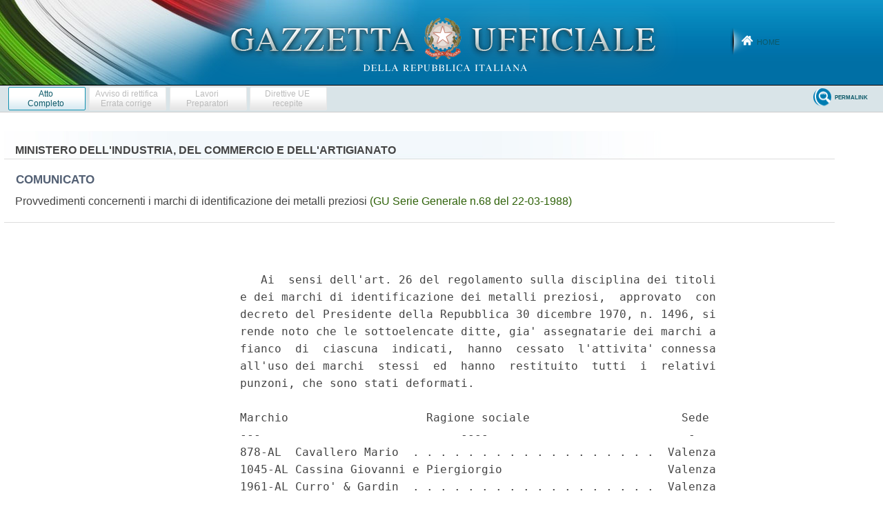

--- FILE ---
content_type: text/html;charset=UTF-8
request_url: https://www.gazzettaufficiale.it/atto/serie_generale/caricaArticoloDefault/originario?atto.dataPubblicazioneGazzetta=1988-03-22&atto.codiceRedazionale=088A1229&atto.tipoProvvedimento=COMUNICATO
body_size: 1772
content:








<!DOCTYPE html><!-- 002_053-ACCESS-4.1.1 -LV_A -->
<!--002_053-ACCES- 3.1.1 -LV_A --> 
<html xmlns="http://www.w3.org/1999/xhtml" lang="it">
<head>
<meta http-equiv="Content-Type" content="text/html; charset=UTF-8" />
<title></title>
<link rel="stylesheet" type="text/css"
	href="/resources/css/iframe.css" />
 




 
</head>
<body>
	<div class="prima_atto">
		<span class="aggiornamenti">
			
				
				
				
							
						
					</span>
			</div>
		<span class="dettaglio_atto_testo">
           	<pre>   Ai  sensi dell'art. 26 del regolamento sulla disciplina dei titoli
e dei marchi di identificazione dei metalli preziosi,  approvato  con
decreto del Presidente della Repubblica 30 dicembre 1970, n. 1496, si
rende noto che le sottoelencate ditte, gia' assegnatarie dei marchi a
fianco  di  ciascuna  indicati,  hanno  cessato  l'attivita' connessa
all'uso dei marchi  stessi  ed  hanno  restituito  tutti  i  relativi
punzoni, che sono stati deformati.
 
Marchio                    Ragione sociale                      Sede
---                             ----                             -
878-AL  Cavallero Mario  . . . . . . . . . . . . . . . . . .  Valenza
1045-AL Cassina Giovanni e Piergiorgio                        Valenza
1961-AL Curro' & Gardin  . . . . . . . . . . . . . . . . . .  Valenza
2238-AL Poggi Ugo  . . . . . . . . . . . . . . . . . . . . .  Valenza
2268-AL Robotti Luigi  . . . . . . . . . . . . . . . . . . . . Fubine
2300-AL Ghio Domenico  . . . . . . . . . . . . . . . . . . .  Valenza
2509-AL Barberis Silvana . . . . . . . . . . . . . . . Casale Monf.to
2536-AL Francescato Adriano  . . . . . . . . . . . . . .  Alessandria
2564-AL Fuoco Giuseppa   . . . . . . . . . . . . . . . . . .  Valenza
2603-AL Teri Giancarlo   . . . . . . . . . . . . . . . . . .  Valenza
2642-AL Tassinario Franco  . . . . . . . . . . . .  Alluvione Cambio'
2650-AL Castaldo Ignazio   . . . . . . . . . . . . . . . . .  Valenza
2674-AL Joyce di Gerbi & Sai   . . . . . . . . . . . . . . .  Valenza
2700-AL Beraldo Mario  . . . . . . . . . . . . . . . . . . .  Valenza
2711-AL Kappa 2 di Bassani & Carmen  . . . . . . . . . . . .  Valenza
2734-AL Horo di Millo & Terzano S.n.c.   . . . . . . . . . .  Valenza
2763-AL Angiolini Giampiero  . . . . . . . . . . . . . . . .  Valenza
2844-AL Baucia Paola   . . . . . . . . . . . . Castelletto Monferrato
2855-AL Beltrami Rolando   . . . . . . . . . . . . . . . . .  Valenza
59-AN Electronic Sounds Castelfidardo
70-AN Ruffini Ines   . . . . . . . . . . . . . .  Falconara Marittima
329-AR Mannucci Mario  . . . . . . . . . . . . . . . . . . .  Cortona
416-AR Prisma S.d.f.   . . . . . . . . . . . . . . . . . . . . Arezzo
600-AR G.P.Or. di Parnetti Giancarlo &                         Arezzo
             C. S.n.c.
681-AR C.S. di Camilletti F. & Salvini P.                      Arezzo
             S.n.c.
39-AP Arte orafa di Fiordaliso Annarita  . . . . . . .  Ascoli Piceno
41-AP La bottega dell'orafo  . . . . . . . . . . . Porto Sant'Elpidio
43-AP Olivieri Ottavia   . . . . . . . . . . San Benedetto del Tronto
</pre>
           	</div>
				<div class="righetta_wrapper">
					<div class="righetta">&nbsp;</div>
				</div>
				<pre class="rosso"></pre> 
    	</span>
	</body>
</html>